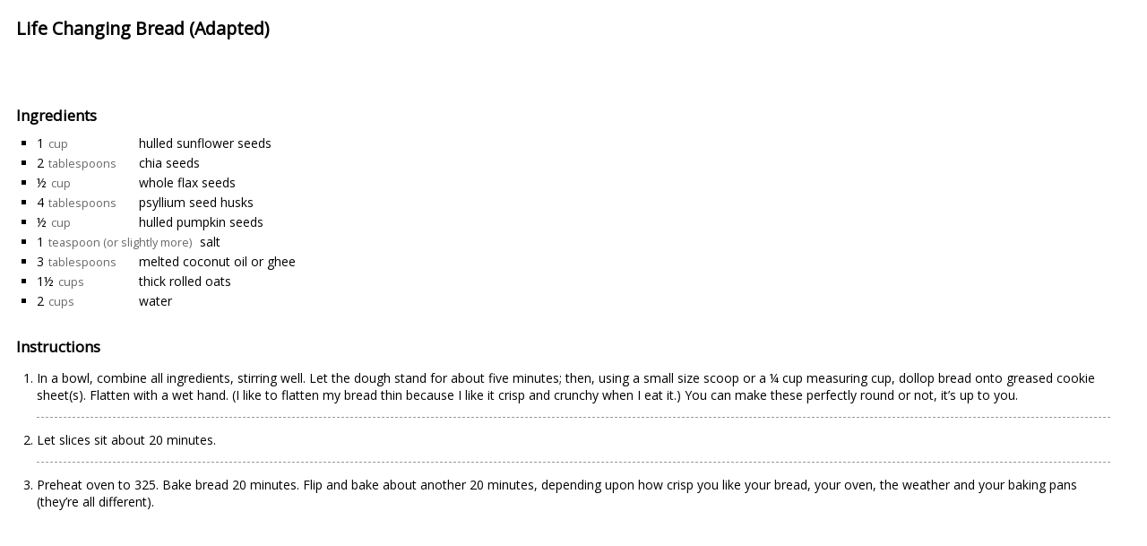

--- FILE ---
content_type: text/html; charset=UTF-8
request_url: https://www.deliciousliving.com/recipe/life-changing-bread-adapted/print/
body_size: 3530
content:
<!DOCTYPE HTML>
<html dir="ltr">
<head>
    <meta name="robots" content="noindex">
    <meta http-equiv="Content-Type" content="text/html; charset=UTF-8" />
        <title>Delicious Living</title>
    <script src="//ajax.googleapis.com/ajax/libs/jquery/1.11.1/jquery.min.js"></script>
    <script src="https://www.deliciousliving.com/files/plugins/wp-ultimate-recipe-premium/core/vendor/fraction-js/index.js"></script>

    <link rel="stylesheet" type="text/css" href="https://www.deliciousliving.com/files/plugins/wp-ultimate-recipe-premium/core/css/layout_base.css">

    <script src="https://www.deliciousliving.com/files/plugins/wp-ultimate-recipe-premium/core/js/adjustable_servings.js"></script>

    <script src="https://www.deliciousliving.com/files/plugins/wp-ultimate-recipe-premium/premium/addons/unit-conversion/vendor/js-quantities.js"></script>
    <script src="https://www.deliciousliving.com/files/plugins/wp-ultimate-recipe-premium/premium/addons/unit-conversion/js/unit-conversion.js"></script>
    <link rel="stylesheet" type="text/css" href="https://www.deliciousliving.com/files/plugins/wp-ultimate-recipe-premium/premium/addons/nutritional-information/css/nutrition-label.css">
    <link rel="stylesheet" type="text/css" href="https://www.deliciousliving.com/files/plugins/wp-ultimate-recipe-premium/premium/addons/user-ratings/css/user-ratings.css">

    <link rel="stylesheet" type="text/css" href="https://fonts.googleapis.com/css?family=Open+Sans">

    <style></style>


    <script>
        wpurp_servings = {
            precision: 2,
            decimal_character: '.'
        };

        jQuery(document).ready(function() {
            var old_servings = ;
            var new_servings = ;

            wpurp_unit_conversion = {
                alias_to_unit:         {"kg":"kilogram","kilogram":"kilogram","kilograms":"kilogram","g":"gram","gram":"gram","grams":"gram","mg":"milligram","milligram":"milligram","milligrams":"milligram","lb":"pound","lbs":"pound","pound":"pound","pounds":"pound","oz":"ounce","ounce":"ounce","ounces":"ounce","l":"liter","liter":"liter","liters":"liter","dl":"deciliter","deciliter":"deciliter","deciliters":"deciliter","cl":"centiliter","centiliter":"centiliter","centiliters":"centiliter","ml":"milliliter","milliliter":"milliliter","milliliters":"milliliter","gal":"gallon","gallon":"gallon","gallons":"gallon","qt":"quart","quart":"quart","quarts":"quart","pt":"pint","pint":"pint","pints":"pint","cup":"cup","cups":"cup","cu":"cup","c":"cup","floz":"fluid_ounce","fluidounce":"fluid_ounce","fluidounces":"fluid_ounce","flounce":"fluid_ounce","flounces":"fluid_ounce","fluid_ounce":"fluid_ounce","tablespoon":"tablespoon","tablespoons":"tablespoon","tbsp":"tablespoon","tbsps":"tablespoon","tbls":"tablespoon","tb":"tablespoon","tbs":"tablespoon","T":"tablespoon","t":"teaspoon","teaspoon":"teaspoon","teaspoons":"teaspoon","tsp":"teaspoon","tsps":"teaspoon","ts":"teaspoon","m":"meter","meter":"meter","meters":"meter","cm":"centimeter","centimeter":"centimeter","centimeters":"centimeter","mm":"millimeter","millimeter":"millimeter","millimeters":"millimeter","yd":"yard","yard":"yard","yards":"yard","ft":"foot","foot":"foot","feet":"foot","in":"inch","inch":"inch","inches":"inch"},
                unit_to_type:          {"kilogram":"weight","gram":"weight","milligram":"weight","pound":"weight","ounce":"weight","liter":"volume","deciliter":"volume","centiliter":"volume","milliliter":"volume","gallon":"volume","quart":"volume","pint":"volume","cup":"volume","fluid_ounce":"volume","tablespoon":"volume","teaspoon":"volume","meter":"length","centimeter":"length","millimeter":"length","yard":"length","foot":"length","inch":"length"},
                universal_units:       ["tablespoon","teaspoon"],
                systems:               [{"name":"Metric","units_weight":["kilogram","gram","milligram"],"units_volume":["liter","deciliter","centiliter","milliliter"],"units_length":["meter","centimeter","millimeter"],"cup_type":"236.6"},{"name":"US Imperial","units_weight":["pound","ounce"],"units_volume":["gallon","quart","pint","cup","fluid_ounce"],"units_length":["yard","foot","inch"],"cup_type":"236.6"}],
                unit_abbreviations:    {"kilogram":"kg","gram":"g","milligram":"mg","pound":"lb","ounce":"oz","liter":"l","deciliter":"dl","centiliter":"cl","milliliter":"ml","gallon":"gal","quart":"qt","pint":"pt","cup":"cup","fluid_ounce":"floz","tablespoon":"tablespoon","teaspoon":"teaspoon","meter":"m","centimeter":"cm","millimeter":"mm","yard":"yd","foot":"ft","inch":"in"},
                user_abbreviations:    {"kilogram":{"singular":"kg","plural":"kg"},"gram":{"singular":"g","plural":"g"},"milligram":{"singular":"mg","plural":"mg"},"pound":{"singular":"lb","plural":"lb"},"ounce":{"singular":"oz","plural":"oz"},"liter":{"singular":"l","plural":"l"},"deciliter":{"singular":"dl","plural":"dl"},"centiliter":{"singular":"cl","plural":"cl"},"milliliter":{"singular":"ml","plural":"ml"},"gallon":{"singular":"gal","plural":"gal"},"quart":{"singular":"qt","plural":"qt"},"pint":{"singular":"pt","plural":"pt"},"cup":{"singular":"cup","plural":"cup"},"fluid_ounce":{"singular":"floz","plural":"floz"},"tablespoon":{"singular":"tablespoon","plural":"tablespoon"},"teaspoon":{"singular":"teaspoon","plural":"teaspoon"},"meter":{"singular":"m","plural":"m"},"centimeter":{"singular":"cm","plural":"cm"},"millimeter":{"singular":"mm","plural":"mm"},"yard":{"singular":"yd","plural":"yd"},"foot":{"singular":"ft","plural":"ft"},"inch":{"singular":"in","plural":"in"}}            };

            var ingredientList = jQuery('.wpurp-recipe-ingredients');
            var old_system = RecipeUnitConversion.determineIngredientListSystem(ingredientList);
            var new_system = old_system;

            if(old_servings != new_servings) {
                RecipeUnitConversion.adjustServings(ingredientList, old_servings, new_servings);
                wpurp_adjustable_servings.updateShortcode(jQuery('.wpurp-container'), new_servings);
                jQuery('.wpurp-recipe-servings').text(new_servings);
            }

            if(old_system != new_system) {
                RecipeUnitConversion.updateIngredients(ingredientList, old_system, new_system);
            }

            window.print();
        });
    </script>
</head>
<body class="wpurp-print">
<div id="wpurp-container-recipe-20672" data-id="20672" data-permalink="https://www.deliciousliving.com/recipe/life-changing-bread-adapted/" data-custom-link="" data-custom-link-behaviour="" data-image="https://www.deliciousliving.com/files/uploads/drupal/uploads/2017/02/adapting-life-changing-bread.png" data-servings-original="" class="wpurp-container" style="padding-top:10px;padding-bottom:10px;padding-left:10px;padding-right:10px;position:static;vertical-align:inherit;font-size:14px;color:#000000;font-family:Open Sans, sans-serif;">


    
    <div class="wpurp-rows" style="position:static;text-align:inherit;vertical-align:inherit;">
            <div class="wpurp-rows-row" style="height:auto;">
        <div class="wpurp-rows" style="position:static;text-align:inherit;vertical-align:inherit;">
            <div class="wpurp-rows-row" style="height:auto;">
        <span class="wpurp-recipe-title" style="margin-bottom:10px;padding-bottom:0px;position:static;text-align:inherit;vertical-align:inherit;font-weight:bold;font-size:1.4em;line-height:1.4em;">Life Changing Bread (Adapted)</span>    </div>
                <div class="wpurp-rows-row" style="height:auto;">
        <span class="wpurp-recipe-description" style="margin-bottom:20px;position:static;text-align:inherit;vertical-align:inherit;line-height:1.4em;"></span>    </div>
                <div class="wpurp-rows-row" style="height:auto;">
        <ul class="wpurp-recipe-tags" style="position:static;text-align:inherit;vertical-align:inherit;">
    </ul>
    </div>
                <div class="wpurp-rows-row" style="height:auto;">
        <div class="wpurp-responsive-mobile">
    <div class="wpurp-columns" style="max-width:600px;position:static;text-align:inherit;vertical-align:inherit;">
                                                        <div class="wpurp-rows-row">
                        <table class="wpurp-table" style="width:100%;margin-top:20px;position:static;text-align:inherit;vertical-align:inherit;">
    <tbody>
                        <tr>
                                                                                                    </tr>
                                <tr>
                                                                                                    </tr>
                </tbody>
</table>
                    </div>
                                                                <div class="wpurp-rows-row">
                        <table class="wpurp-table" style="width:100%;margin-top:20px;position:static;text-align:inherit;vertical-align:inherit;">
    <tbody>
                        <tr>
                                                                                                    </tr>
                                <tr>
                                                                                                    </tr>
                </tbody>
</table>
                    </div>
                                        </div>
</div>
<div class="wpurp-responsive-desktop">
<table class="wpurp-columns" style="max-width:600px;position:static;text-align:inherit;vertical-align:inherit;">
    <tbody>
    <tr>
                        <td style="vertical-align:top;text-align:inherit;width:50%;">
            <table class="wpurp-table" style="width:100%;margin-top:20px;position:static;text-align:inherit;vertical-align:inherit;">
    <tbody>
                        <tr>
                                                                                                    </tr>
                                <tr>
                                                                                                    </tr>
                </tbody>
</table>
        </td>
                                <td style="vertical-align:top;text-align:inherit;width:auto;">
            <table class="wpurp-table" style="width:100%;margin-top:20px;position:static;text-align:inherit;vertical-align:inherit;">
    <tbody>
                        <tr>
                                                                                                    </tr>
                                <tr>
                                                                                                    </tr>
                </tbody>
</table>
        </td>
                    </tr>
    </tbody>
</table>
</div>    </div>
        </div>
    </div>
                <div class="wpurp-rows-row" style="height:auto;">
        <div class="wpurp-rows" style="position:static;text-align:inherit;vertical-align:inherit;">
            <div class="wpurp-rows-row" style="height:auto;">
        <span class="wpurp-title" style="margin-top:20px;margin-bottom:10px;position:static;text-align:inherit;vertical-align:inherit;font-weight:bold;font-size:1.2em;line-height:1.2em;">Ingredients</span>    </div>
                <div class="wpurp-rows-row" style="height:auto;">
        <div data-servings="" class="wpurp-recipe-ingredients" style="margin-bottom:10px;margin-left:0px;margin-right:0px;width:100%;position:static;text-align:inherit;vertical-align:inherit;">
    <div class="wpurp-recipe-ingredient-group-container wpurp-recipe-ingredient-group-container-"><div class="wpurp-rows" style="position:static;text-align:inherit;vertical-align:inherit;">
            <div class="wpurp-rows-row" style="height:auto;">
            </div>
                <div class="wpurp-rows-row" style="height:auto;">
        <ul class="wpurp-recipe-ingredient-container" style="margin-left:23px;margin-right:23px;position:static;text-align:inherit;vertical-align:inherit;">
    <li class="wpurp-recipe-ingredient" style="list-style:square;"><span class="wpurp-box" style="margin-right:5px;min-width:105px;position:static;text-align:inherit;vertical-align:inherit;">
    <span data-normalized="1" data-fraction="" data-original="1" class="wpurp-recipe-ingredient-quantity" style="margin-right:0px;position:static;text-align:inherit;vertical-align:inherit;line-height:1.6em;">1</span><span data-original="cup" class="wpurp-recipe-ingredient-unit" style="margin-left:5px;position:static;text-align:inherit;vertical-align:inherit;font-size:0.9em;line-height:1.6em;color:#666666;">cup</span></span>
<span class="wpurp-box" style="position:static;text-align:inherit;vertical-align:inherit;">
    <span class="wpurp-recipe-ingredient-name" style="position:static;text-align:inherit;vertical-align:inherit;line-height:1.6em;">hulled sunflower seeds</span></span>
</li><li class="wpurp-recipe-ingredient" style="list-style:square;"><span class="wpurp-box" style="margin-right:5px;min-width:105px;position:static;text-align:inherit;vertical-align:inherit;">
    <span data-normalized="2" data-fraction="" data-original="2" class="wpurp-recipe-ingredient-quantity" style="margin-right:0px;position:static;text-align:inherit;vertical-align:inherit;line-height:1.6em;">2</span><span data-original="tablespoons" class="wpurp-recipe-ingredient-unit" style="margin-left:5px;position:static;text-align:inherit;vertical-align:inherit;font-size:0.9em;line-height:1.6em;color:#666666;">tablespoons</span></span>
<span class="wpurp-box" style="position:static;text-align:inherit;vertical-align:inherit;">
    <span class="wpurp-recipe-ingredient-name" style="position:static;text-align:inherit;vertical-align:inherit;line-height:1.6em;">chia seeds</span></span>
</li><li class="wpurp-recipe-ingredient" style="list-style:square;"><span class="wpurp-box" style="margin-right:5px;min-width:105px;position:static;text-align:inherit;vertical-align:inherit;">
    <span data-normalized="½" data-fraction="" data-original="½" class="wpurp-recipe-ingredient-quantity" style="margin-right:0px;position:static;text-align:inherit;vertical-align:inherit;line-height:1.6em;">½</span><span data-original="cup" class="wpurp-recipe-ingredient-unit" style="margin-left:5px;position:static;text-align:inherit;vertical-align:inherit;font-size:0.9em;line-height:1.6em;color:#666666;">cup</span></span>
<span class="wpurp-box" style="position:static;text-align:inherit;vertical-align:inherit;">
    <span class="wpurp-recipe-ingredient-name" style="position:static;text-align:inherit;vertical-align:inherit;line-height:1.6em;">whole flax seeds</span></span>
</li><li class="wpurp-recipe-ingredient" style="list-style:square;"><span class="wpurp-box" style="margin-right:5px;min-width:105px;position:static;text-align:inherit;vertical-align:inherit;">
    <span data-normalized="4" data-fraction="" data-original="4" class="wpurp-recipe-ingredient-quantity" style="margin-right:0px;position:static;text-align:inherit;vertical-align:inherit;line-height:1.6em;">4</span><span data-original="tablespoons" class="wpurp-recipe-ingredient-unit" style="margin-left:5px;position:static;text-align:inherit;vertical-align:inherit;font-size:0.9em;line-height:1.6em;color:#666666;">tablespoons</span></span>
<span class="wpurp-box" style="position:static;text-align:inherit;vertical-align:inherit;">
    <span class="wpurp-recipe-ingredient-name" style="position:static;text-align:inherit;vertical-align:inherit;line-height:1.6em;">psyllium seed husks</span></span>
</li><li class="wpurp-recipe-ingredient" style="list-style:square;"><span class="wpurp-box" style="margin-right:5px;min-width:105px;position:static;text-align:inherit;vertical-align:inherit;">
    <span data-normalized="½" data-fraction="" data-original="½" class="wpurp-recipe-ingredient-quantity" style="margin-right:0px;position:static;text-align:inherit;vertical-align:inherit;line-height:1.6em;">½</span><span data-original="cup" class="wpurp-recipe-ingredient-unit" style="margin-left:5px;position:static;text-align:inherit;vertical-align:inherit;font-size:0.9em;line-height:1.6em;color:#666666;">cup</span></span>
<span class="wpurp-box" style="position:static;text-align:inherit;vertical-align:inherit;">
    <span class="wpurp-recipe-ingredient-name" style="position:static;text-align:inherit;vertical-align:inherit;line-height:1.6em;">hulled pumpkin seeds</span></span>
</li><li class="wpurp-recipe-ingredient" style="list-style:square;"><span class="wpurp-box" style="margin-right:5px;min-width:105px;position:static;text-align:inherit;vertical-align:inherit;">
    <span data-normalized="1" data-fraction="" data-original="1" class="wpurp-recipe-ingredient-quantity" style="margin-right:0px;position:static;text-align:inherit;vertical-align:inherit;line-height:1.6em;">1</span><span data-original="teaspoon (or slightly more)" class="wpurp-recipe-ingredient-unit" style="margin-left:5px;position:static;text-align:inherit;vertical-align:inherit;font-size:0.9em;line-height:1.6em;color:#666666;">teaspoon (or slightly more)</span></span>
<span class="wpurp-box" style="position:static;text-align:inherit;vertical-align:inherit;">
    <span class="wpurp-recipe-ingredient-name" style="position:static;text-align:inherit;vertical-align:inherit;line-height:1.6em;">salt</span></span>
</li><li class="wpurp-recipe-ingredient" style="list-style:square;"><span class="wpurp-box" style="margin-right:5px;min-width:105px;position:static;text-align:inherit;vertical-align:inherit;">
    <span data-normalized="3" data-fraction="" data-original="3" class="wpurp-recipe-ingredient-quantity" style="margin-right:0px;position:static;text-align:inherit;vertical-align:inherit;line-height:1.6em;">3</span><span data-original="tablespoons" class="wpurp-recipe-ingredient-unit" style="margin-left:5px;position:static;text-align:inherit;vertical-align:inherit;font-size:0.9em;line-height:1.6em;color:#666666;">tablespoons</span></span>
<span class="wpurp-box" style="position:static;text-align:inherit;vertical-align:inherit;">
    <span class="wpurp-recipe-ingredient-name" style="position:static;text-align:inherit;vertical-align:inherit;line-height:1.6em;">melted coconut oil or ghee</span></span>
</li><li class="wpurp-recipe-ingredient" style="list-style:square;"><span class="wpurp-box" style="margin-right:5px;min-width:105px;position:static;text-align:inherit;vertical-align:inherit;">
    <span data-normalized="1½ " data-fraction="" data-original="1½ " class="wpurp-recipe-ingredient-quantity" style="margin-right:0px;position:static;text-align:inherit;vertical-align:inherit;line-height:1.6em;">1½ </span><span data-original="cups" class="wpurp-recipe-ingredient-unit" style="margin-left:5px;position:static;text-align:inherit;vertical-align:inherit;font-size:0.9em;line-height:1.6em;color:#666666;">cups</span></span>
<span class="wpurp-box" style="position:static;text-align:inherit;vertical-align:inherit;">
    <span class="wpurp-recipe-ingredient-name" style="position:static;text-align:inherit;vertical-align:inherit;line-height:1.6em;">thick rolled oats</span></span>
</li><li class="wpurp-recipe-ingredient" style="list-style:square;"><span class="wpurp-box" style="margin-right:5px;min-width:105px;position:static;text-align:inherit;vertical-align:inherit;">
    <span data-normalized="2" data-fraction="" data-original="2" class="wpurp-recipe-ingredient-quantity" style="margin-right:0px;position:static;text-align:inherit;vertical-align:inherit;line-height:1.6em;">2</span><span data-original="cups" class="wpurp-recipe-ingredient-unit" style="margin-left:5px;position:static;text-align:inherit;vertical-align:inherit;font-size:0.9em;line-height:1.6em;color:#666666;">cups</span></span>
<span class="wpurp-box" style="position:static;text-align:inherit;vertical-align:inherit;">
    <span class="wpurp-recipe-ingredient-name" style="position:static;text-align:inherit;vertical-align:inherit;line-height:1.6em;">water</span></span>
</li></ul>
    </div>
        </div>
</div></div>
    </div>
        </div>
    </div>
                <div class="wpurp-rows-row" style="height:auto;">
        <div class="wpurp-rows" style="position:static;text-align:inherit;vertical-align:inherit;">
            <div class="wpurp-rows-row" style="height:auto;">
        <span class="wpurp-title" style="margin-top:20px;margin-bottom:10px;position:static;text-align:inherit;vertical-align:inherit;font-weight:bold;font-size:1.2em;line-height:1.2em;">Instructions</span>    </div>
                <div class="wpurp-rows-row" style="height:auto;">
        <div class="wpurp-recipe-instructions" style="width:100%;position:static;text-align:inherit;vertical-align:inherit;">
    <div class="wpurp-recipe-instruction-group-container wpurp-recipe-instruction-group-container-"><div class="wpurp-rows" style="position:static;text-align:inherit;vertical-align:inherit;">
            <div class="wpurp-rows-row" style="height:auto;">
            </div>
                <div class="wpurp-rows-row" style="height:auto;">
        <ol class="wpurp-recipe-instruction-container" style="margin-left:23px;margin-right:23px;position:static;text-align:inherit;vertical-align:inherit;">
    <li class="wpurp-recipe-instruction" style="list-style:decimal;border-bottom: 1px dashed #999999 !important;margin-bottom: 10px !important;"><div class="wpurp-rows" style="margin-bottom:15px;padding-top:5px;position:static;text-align:inherit;vertical-align:inherit;">
            <div class="wpurp-rows-row" style="height:auto;">
        <span class="wpurp-recipe-instruction-text" style="position:static;text-align:inherit;vertical-align:top;">In a bowl, combine all ingredients, stirring well. Let the dough stand for about five minutes; then, using a small size scoop or a ¼ cup measuring cup, dollop bread onto greased cookie sheet(s). Flatten with a wet hand. (I like to flatten my bread thin because I like it crisp and crunchy when I eat it.) You can make these perfectly round or not, it’s up to you.</span>    </div>
        </div>
</li><li class="wpurp-recipe-instruction" style="list-style:decimal;border-bottom: 1px dashed #999999 !important;margin-bottom: 10px !important;"><div class="wpurp-rows" style="margin-bottom:15px;padding-top:5px;position:static;text-align:inherit;vertical-align:inherit;">
            <div class="wpurp-rows-row" style="height:auto;">
        <span class="wpurp-recipe-instruction-text" style="position:static;text-align:inherit;vertical-align:top;">Let slices sit about 20 minutes.</span>    </div>
        </div>
</li><li class="wpurp-recipe-instruction" style="list-style:decimal;border-bottom: 1px dashed #999999 !important;margin-bottom: 10px !important;border-bottom: 0 !important;"><div class="wpurp-rows" style="margin-bottom:15px;padding-top:5px;position:static;text-align:inherit;vertical-align:inherit;">
            <div class="wpurp-rows-row" style="height:auto;">
        <span class="wpurp-recipe-instruction-text" style="position:static;text-align:inherit;vertical-align:top;">Preheat oven to 325. Bake bread 20 minutes. Flip and bake about another 20 minutes, depending upon how crisp you like your bread, your oven, the weather and your baking pans (they’re all different).</span>    </div>
        </div>
</li></ol>
    </div>
        </div>
</div></div>
    </div>
        </div>
    </div>
                <div class="wpurp-rows-row" style="height:auto;">
            </div>
        </div>
</div></body>
</html>
<!--
Performance optimized by W3 Total Cache. Learn more: https://www.boldgrid.com/w3-total-cache/?utm_source=w3tc&utm_medium=footer_comment&utm_campaign=free_plugin

Object Caching 0/232 objects using APC
Page Caching using APC 
Database Caching using APC

Served from: www.deliciousliving.com @ 2026-02-01 02:57:42 by W3 Total Cache
-->

--- FILE ---
content_type: text/css; charset=utf-8
request_url: https://www.deliciousliving.com/files/plugins/wp-ultimate-recipe-premium/premium/addons/nutritional-information/css/nutrition-label.css
body_size: 534
content:
.wpurp-nutrition-label {
  display: inline-block;
  max-width: 250px;
  border: 1px solid #333;
  padding: 5px;
  font-family: Arial, Helvetica, sans-serif;
  font-size: 12px;
  line-height: 16px;
  text-align: left !important;
  color: black; }
  .wpurp-nutrition-label .nutrition-title {
    font-weight: bold;
    font-size: 24px;
    line-height: 24px; }
  .wpurp-nutrition-label .nutrition-serving {
    font-size: 10px;
    line-height: 14px;
    font-weight: bold; }
  .wpurp-nutrition-label .nutrition-item, .wpurp-nutrition-label .nutrition-sub-item {
    border-top: 1px solid #333;
    clear: both; }
  .wpurp-nutrition-label .nutrition-sub-item {
    margin-left: 14px; }
  .wpurp-nutrition-label .nutrition-percentage {
    float: right; }
  .wpurp-nutrition-label .nutrition-line {
    background-color: #333;
    height: 5px;
    font-size: 1px; }
    .wpurp-nutrition-label .nutrition-line.nutrition-line-big {
      height: 10px; }
  .wpurp-nutrition-label .nutrition-warning {
    border-top: 1px solid #333;
    clear: both;
    padding-top: 5px;
    font-size: 10px;
    color: #999; }

html body .wpurp-container .wpurp-nutrition-label {
  display: inline-block !important;
  max-width: 250px !important;
  border: 1px solid #333 !important;
  padding: 5px !important;
  font-family: Arial, Helvetica, sans-serif !important;
  font-size: 12px !important;
  line-height: 16px !important;
  text-align: left !important;
  color: black !important; }
  html body .wpurp-container .wpurp-nutrition-label .nutrition-title {
    font-weight: bold !important;
    font-size: 24px !important;
    line-height: 24px !important; }
  html body .wpurp-container .wpurp-nutrition-label .nutrition-serving {
    font-size: 10px !important;
    line-height: 14px !important;
    font-weight: bold !important; }
  html body .wpurp-container .wpurp-nutrition-label .nutrition-item, html body .wpurp-container .wpurp-nutrition-label .nutrition-sub-item {
    border-top: 1px solid #333 !important;
    clear: both !important; }
  html body .wpurp-container .wpurp-nutrition-label .nutrition-sub-item {
    margin-left: 14px !important; }
  html body .wpurp-container .wpurp-nutrition-label .nutrition-percentage {
    float: right !important; }
  html body .wpurp-container .wpurp-nutrition-label .nutrition-line {
    background-color: #333 !important;
    height: 5px !important;
    font-size: 1px !important; }
    html body .wpurp-container .wpurp-nutrition-label .nutrition-line.nutrition-line-big {
      height: 10px !important; }
  html body .wpurp-container .wpurp-nutrition-label .nutrition-warning {
    border-top: 1px solid #333 !important;
    clear: both !important;
    padding-top: 5px !important;
    font-size: 10px !important;
    color: #999 !important; }


--- FILE ---
content_type: text/css; charset=utf-8
request_url: https://www.deliciousliving.com/files/plugins/wp-ultimate-recipe-premium/premium/addons/user-ratings/css/user-ratings.css
body_size: 229
content:
.wpurp-container .user-star-rating.user-can-vote i {
  cursor: pointer; }

html body .wpurp-recipe-stars .recipe-tooltip-content {
  min-width: 120px !important; }
  html body .wpurp-recipe-stars .recipe-tooltip-content .vote-attention-message {
    display: none;
    text-align: center; }
  html body .wpurp-recipe-stars .recipe-tooltip-content .user-rating-votes,
  html body .wpurp-recipe-stars .recipe-tooltip-content .user-rating-rating,
  html body .wpurp-recipe-stars .recipe-tooltip-content .user-rating-current-rating {
    font-weight: bold;
    float: right; }


--- FILE ---
content_type: application/x-javascript; charset=utf-8
request_url: https://www.deliciousliving.com/files/plugins/wp-ultimate-recipe-premium/premium/addons/unit-conversion/js/unit-conversion.js
body_size: 3106
content:
/**
 * RecipeUnitConversion.js
 *
 * @author Bootstrapped Ventures
 * @version 0.6.4
 */

var RecipeUnitConversion = RecipeUnitConversion || {};

RecipeUnitConversion.getUnitFromAlias = function(alias) {
    if(alias === null || alias === undefined) {
        return undefined;
    }
    var clean = alias.replace(/[\(\).,\s;:=\-+]/gi, '');

    if(wpurp_unit_conversion.alias_to_unit[clean] !== undefined) {
        var unit = wpurp_unit_conversion.alias_to_unit[clean];
    } else {
        var unit = wpurp_unit_conversion.alias_to_unit[clean.toLowerCase()];
    }

    return unit;
}

RecipeUnitConversion.getUnitType = function(unit) {
    return wpurp_unit_conversion.unit_to_type[unit];
}

RecipeUnitConversion.getUnitSystems = function(unit) {
    var type = RecipeUnitConversion.getUnitType(unit);

    if(!type) {
        return [];
    }

    var systems = wpurp_unit_conversion.systems;
    var unit_systems = [];

    for(var i = 0, l = systems.length; i < l; i++)
    {
        if(jQuery.inArray(unit, systems[i]['units_'+type]) != -1) {
            unit_systems.push(i);
        }
    }

    return unit_systems;
}

RecipeUnitConversion.isUniversal = function(unit) {
    if(jQuery.inArray(unit, wpurp_unit_conversion.universal_units) != -1) {
        return true;
    }

    return false;
}

RecipeUnitConversion.getAbbreviation = function(unit) {
    var abbr = wpurp_unit_conversion.unit_abbreviations[unit];
    if(abbr === undefined) {
        abbr = unit;
    }
    return abbr;
}

RecipeUnitConversion.getUserAbbreviation = function(unit, amount) {
    var type = 'plural';
    if( amount == 1) {
        type = 'singular';
    }

    var abbr_unit = wpurp_unit_conversion.user_abbreviations[unit];

    if(abbr_unit !== undefined) {
        var abbr = wpurp_unit_conversion.user_abbreviations[unit][type];
        if(abbr === undefined) {
            abbr = unit;
        }
    } else {
        var abbr = unit
    }

    return abbr;
}

RecipeUnitConversion.determineIngredientListSystem = function(list) {
    // Prepare counter
    var counter = [];
    var systems = wpurp_unit_conversion.systems;

    for(var i = 0, l = systems.length; i < l; i++) {
        counter[i] = 0;
    }

    list.find('.wpurp-recipe-ingredient').each(function(){
        var alias = jQuery(this).find('.wpurp-recipe-ingredient-unit').text();
        var unit = RecipeUnitConversion.getUnitFromAlias(alias);
        var systems = RecipeUnitConversion.getUnitSystems(unit);

        for(var i = 0, l = systems.length; i < l; i++) {
            counter[systems[i]]++;
        }
    });

    // Get index of largest number
    var max = counter[0];
    var maxIndex = 0;

    for(var i = 1, l = counter.length; i < l; i++) {
        if(counter[i] > max) {
            maxIndex = i;
            max = counter[i];
        }
    }

    return maxIndex;
};

RecipeUnitConversion.convertUnitToSystem = function(amount, unit, old_system, new_system) {

    var systems = wpurp_unit_conversion.systems;

    // Adjust for cup type
    if(unit == 'cup') {
        var old_cup = parseFloat(systems[old_system].cup_type);
        var qty_cup = new Qty('1 cup').to('ml').scalar;

        if(Math.abs(old_cup - qty_cup) > 0.1) { // 236.6 == 236.588238
            amount = amount * (old_cup / qty_cup);
        }
    }

    var unit_type = RecipeUnitConversion.getUnitType(unit);
    var quantity = new Qty(amount + ' ' + RecipeUnitConversion.getAbbreviation(unit));

    var possible_units = systems[new_system]['units_' + unit_type];

    var new_quantities = [];

    for(var i = 0, l = possible_units.length; i < l; i++) {
        try {
            var possible_amount = quantity.to(RecipeUnitConversion.getAbbreviation(possible_units[i])).scalar;

            // Adjust for cup type
            if(possible_units[i] == 'cup') {
                var new_cup = parseFloat(systems[new_system].cup_type);
                var qty_cup = new Qty(new_cup + ' ml').to('cup').scalar;

                if(Math.abs(1 - qty_cup) > 0.01) { // 236.6 == 236.588238
                    possible_amount = possible_amount * (1 / qty_cup);
                }
            }

            new_quantities.push({
                unit: possible_units[i],
                amount: possible_amount
            });
        } catch (err) {
            console.log(err);
        }
    }

    if(new_quantities.length === 0) {
        // No conversion found, return same amount and unit
        return {
            unit: unit,
            amount: amount
        }
    }

    var sorted_quantities = new_quantities.sort(RecipeUnitConversion.compareAmounts);

    var new_amount = sorted_quantities[0].amount;
    var new_unit = sorted_quantities[0].unit;

    dance:
    for(var i = 1, l = sorted_quantities.length; i < l; i++) {
        if(new_amount > 999 || ( new_amount > 5 && ( new_unit == 'teaspoon' || new_unit == 'tablespoon' ) ) ) {
            new_amount = sorted_quantities[i].amount;
            new_unit = sorted_quantities[i].unit;
        } else {
            break dance;
        }
    }

    return {
        unit: new_unit,
        amount: new_amount
    }
}

RecipeUnitConversion.compareAmounts = function(a, b) {
    return b.amount - a.amount;
}

/**
 * Format final number
 *
 * @param string
 * @return {String}
 */
RecipeUnitConversion.formatNumber = function(amount, fraction, precision) {
    if(fraction) {
        var fractioned_amount = Fraction(amount.toString()).snap();
        if(fractioned_amount.denominator < 100) {
            return fractioned_amount;
        }
    }

    if(amount == '' || amount == 0) {
        return '';
    }
    // reformat to fixed
    var precision = precision == undefined ? parseInt(wpurp_servings.precision) : precision;
    var formatted = amount.toFixed(precision);

    // increase the precision if reformated to 0.00, failsafe for endless loop
    while(parseFloat(formatted) == 0) {
        precision++;
        formatted = amount.toFixed(precision);

        if(precision > 10) {
            return '';
        }
    }

    // ends with .00, remove
    if(precision > 0) {
        var zeroes = Array(precision+1).join('0');
        formatted = formatted.replace(new RegExp('\.' + zeroes + '$'),'');
    }

    // Change decimal character
    if(typeof wpurp_servings !== 'undefined') {
        formatted = formatted.replace('.', wpurp_servings.decimal_character);
    }

    return formatted;
};

/**
 * Update the ingredient list
 * @param ingredients
 * @param old_system
 * @param new_system
 */
RecipeUnitConversion.updateIngredients = function(ingredientList, old_system, new_system)
{
    ingredientList.find('.wpurp-recipe-ingredient').each(function() {
        var ingredient_amount = jQuery(this).find('.wpurp-recipe-ingredient-quantity');
        var ingredient_unit = jQuery(this).find('.wpurp-recipe-ingredient-unit');

        var amount     = ingredient_amount.data('normalized');
        var fraction   = ingredient_amount.data('fraction');
        var alias      = ingredient_unit.data('original');

        var unit = RecipeUnitConversion.getUnitFromAlias(alias);

        // Only continue if we have a non-universal unit and a non-zero quantity
        if(unit !== undefined && !RecipeUnitConversion.isUniversal(unit) && amount)
        {
            var systems = RecipeUnitConversion.getUnitSystems(unit);
            var cup_systems = RecipeUnitConversion.getUnitSystems('cup');

            // Only continue if the current unit isn't used in the new system (unless it's a cup and the old system used cups)
            if(jQuery.inArray(new_system, systems) == -1 || ( unit == 'cup' && jQuery.inArray(old_system, cup_systems) != -1 ))
            {
                // TODO change amount to serving size
                var new_quantity = RecipeUnitConversion.convertUnitToSystem(amount, unit, old_system, new_system);

                ingredient_amount.text(RecipeUnitConversion.formatNumber(new_quantity.amount, fraction));
                ingredient_unit.text(RecipeUnitConversion.getUserAbbreviation(new_quantity.unit, new_quantity.amount));

                ingredient_amount.data('normalized', new_quantity.amount);
                ingredient_unit.data('original', new_quantity.unit);

                // Ingredient name singular or plural
                var ingredient_name = jQuery(this).find('.wpurp-recipe-ingredient-name');
                RecipeUnitConversion.checkIngredientPlural(ingredient_name, new_quantity.amount, alias);
            }
        }
    });

    ingredientList.data('system', new_system);
}

/**
 * Handles onchange dropdown list
 *
 * @param ulList
 */
RecipeUnitConversion.recalculate = function(dropdown) {

    var recipe = jQuery(dropdown).parents('.wpurp-container');
    var ingredientList = recipe.find('.wpurp-recipe-ingredients');
    var old_system = parseInt(ingredientList.data('system'));
    var new_system = parseInt(jQuery(dropdown).val());

    if(old_system != new_system)
    {
        RecipeUnitConversion.updateIngredients(ingredientList, old_system, new_system);
        RecipePrintButton.update(recipe);
    }
};

/**
 * Recipe unit conversion init
 */
RecipeUnitConversion.init = function(){
    jQuery('.wpurp-recipe-ingredients').each(function(i) {
        var ingredientList = jQuery(this);

        // Set current system as selected in dropdown
        var system = RecipeUnitConversion.determineIngredientListSystem(ingredientList);
        var dropdown = ingredientList.parents('.wpurp-container').find('.adjust-recipe-unit');
        dropdown.val(system);

        ingredientList.parents('.wpurp-container').data('system-original', system);
        ingredientList.data('system', system);
    });
};

/**
 * Jquery document ready (init)
 */

jQuery(document).ready(function(){
    if(window.wpurp_unit_conversion !== undefined) {
        RecipeUnitConversion.init();
    }
});

RecipeUnitConversion.adjustServings = function(ingredientList, servings_original, servings_new)
{
    ingredientList.find('.wpurp-recipe-ingredient').each(function() {
        var ingredient_amount = jQuery(this).find('.wpurp-recipe-ingredient-quantity');
        var ingredient_unit = jQuery(this).find('.wpurp-recipe-ingredient-unit');

        var amount = ingredient_amount.data('normalized');
        var fraction = ingredient_amount.data('fraction');

        if(!isFinite(amount)) {
            ingredient_amount.addClass('recipe-ingredient-nan');
        } else {
            // Calculate and set new amount
            var new_amount = servings_new * amount/servings_original;
            var new_amount_text = RecipeUnitConversion.formatNumber(new_amount, fraction);

            ingredient_amount
                .text(new_amount_text)
                .data('normalized', new_amount);

            // Get alias again as we might have to switch from plural to singular or back
            var alias = ingredient_unit.data('original');
            var unit = RecipeUnitConversion.getUnitFromAlias(alias);
            ingredient_unit.text(RecipeUnitConversion.getUserAbbreviation(unit, new_amount));

            // Ingredient name singular or plural
            var ingredient_name = jQuery(this).find('.wpurp-recipe-ingredient-name');
            RecipeUnitConversion.checkIngredientPlural(ingredient_name, new_amount, alias);
        }

    });
};

RecipeUnitConversion.checkIngredientPlural = function(ingredient_name, amount, unit) {
    var ingredient_version = ingredient_name.data('plural');

    if(amount.toFixed(2) == 1 && (unit == '' || unit == undefined)) {
        var ingredient_version = ingredient_name.data('singular');
    }

    if(ingredient_version !== undefined) {
        if(ingredient_name.find('a').length > 0) {
            ingredient_name.find('a').text(ingredient_version);
        } else {
            ingredient_name.text(ingredient_version);
        }
    }
};

/**
 * Addition to temporarily solve servings adjust
 * TODO: Better (integrated) solution
 */
jQuery(document).on('keyup change', '.advanced-adjust-recipe-servings', function(e) {
    var servings_input = jQuery(this);

    var ingredientList = servings_input.parents('.wpurp-container').find('.wpurp-recipe-ingredients');

    var servings_original = parseFloat(servings_input.data('original'));
    var servings_new = servings_input.val();

    if(isNaN(servings_new) || servings_new <= 0){
        servings_new = 1;
    }

    RecipeUnitConversion.adjustServings(ingredientList, servings_original, servings_new);
    wpurp_adjustable_servings.updateShortcode(servings_input.parents('.wpurp-container'), servings_new);

    // Update current servings
    servings_input.parents('.wpurp-container').find('.advanced-adjust-recipe-servings').each(function() {
        jQuery(this).data('original', servings_new);
    });

    RecipePrintButton.update(servings_input.parents('.wpurp-container'));
});

jQuery(document).on('blur', '.advanced-adjust-recipe-servings', function(e) {
    var servings_input = jQuery(this);

    var servings_new = servings_input.data('original');
    servings_input.parents('.wpurp-container').find('.advanced-adjust-recipe-servings').each(function() {
        jQuery(this).val(servings_new);
    });

    RecipePrintButton.update(servings_input.parents('.wpurp-container'));
});